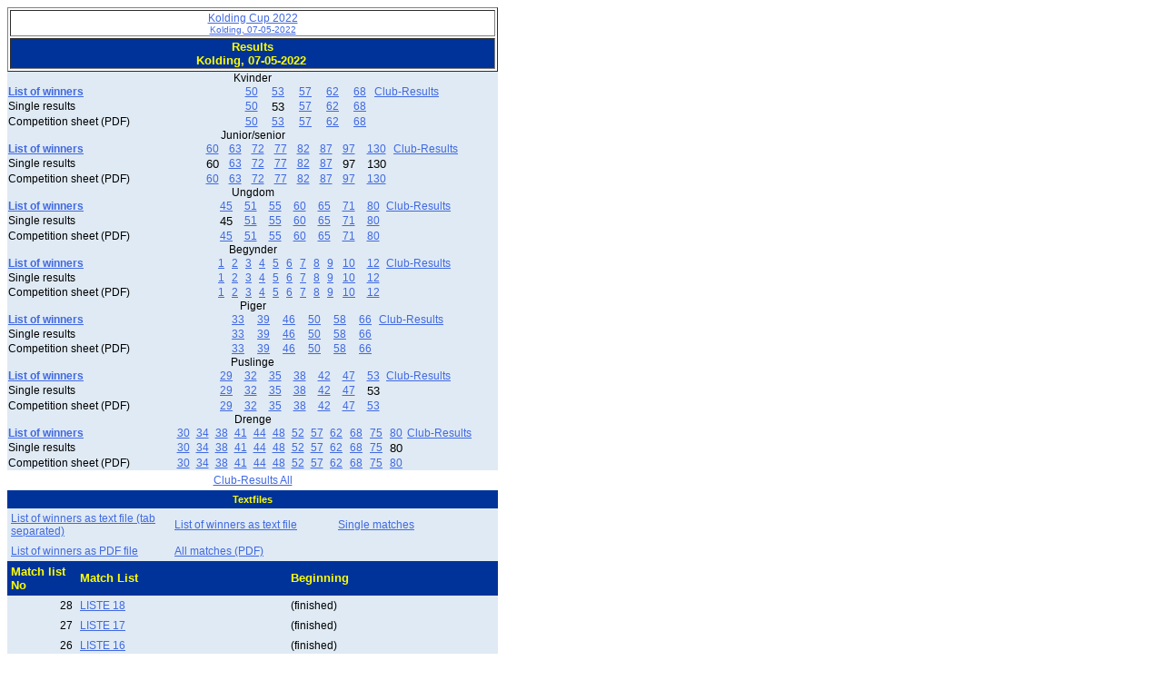

--- FILE ---
content_type: text/html
request_url: https://turniereklassisch.ringerdb.de/VT/2022/DK/220507_Kolding/indexENG.htm
body_size: 3567
content:
<!DOCTYPE html PUBLIC "-//W3C//DTD HTML 4.01 Transitional//EN" "http://www.w3.org/TR/html4/loose.dtd"><html><head>
<meta http-equiv="Content-Language" content="en">
<meta http-equiv="Content-Type" content="text/html; charset=windows-1252">
<meta name="GENERATOR" content="NOVA Software GmbH - Turnierverwaltung Ringen 5.0">
<META NAME="Description" CONTENT="Wrestling - Results of wrestling tournaments">
<META NAME="KeyWords" CONTENT="Wrestling, Wrestling Database, Results, Sports Score Service, Tournament">
<meta name="ProgId" content="Turnierverwaltung Ringen 5.2">
<title>Kolding Cup 2022 Kolding, 07-05-2022</title>
<link rel="stylesheet" type="text/css" href="tvwergebnis.css">
<link rel="stylesheet" type="text/css" href="tvwergebnisp.css" media="print"></head><body><table border="1" width="540">
  <tr>
    <td style="text-align:center;font-family:Arial, Helvetica, sans-serif;font-size:large;">
      <a
      href="indexENG.htm">Kolding Cup 2022<br><small>Kolding, 07-05-2022</small></a></td>
  </tr>
  <tr>
    <td Class="StdTitel" style="text-align:center">
      Results<br>Kolding, 07-05-2022&nbsp;</td>
  </tr>
</table>

<table cellspacing="0" border="0" cellpadding="0" width="540" class="RFText"><tr><td width ="100%"  style="text-align:center;">Kvinder</td></tr></table>
<div id="GewichtLinkBlock_43"><table CELLSPACING="0" BORDER="0" CELLPADDING="1" WIDTH="540" Class="RFText">
<tr><td><a href = "ENG21537625643tlges.htm"><b>List of winners</b></a></td><td  class="LinkBlockGewicht"><a href = "ENG2153762564350.htm">50</a></td><td  class="LinkBlockGewicht"><a href = "ENG2153762564353.htm">53</a></td><td  class="LinkBlockGewicht"><a href = "ENG2153762564357.htm">57</a></td><td  class="LinkBlockGewicht"><a href = "ENG2153762564362.htm">62</a></td><td  class="LinkBlockGewicht"><a href = "ENG2153762564368.htm">68</a></td><td  class="RFText"><a href = "ENG21537625643mw.htm">Club-Results</a></td></tr><tr><td>Single results</td><td  class="LinkBlockGewicht"><a href = "ENG2153762564350beg.htm">50</a></td><td  class="LinkBlockGewicht">53</td><td  class="LinkBlockGewicht"><a href = "ENG2153762564357beg.htm">57</a></td><td  class="LinkBlockGewicht"><a href = "ENG2153762564362beg.htm">62</a></td><td  class="LinkBlockGewicht"><a href = "ENG2153762564368beg.htm">68</a></td></tr><tr><td>Competition sheet (PDF)</td><td  class="LinkBlockGewicht"><a href = "Kv50.pdf" Target="_blank">50</a></td><td  class="LinkBlockGewicht"><a href = "Kv53.pdf" Target="_blank">53</a></td><td  class="LinkBlockGewicht"><a href = "Kv57.pdf" Target="_blank">57</a></td><td  class="LinkBlockGewicht"><a href = "Kv62.pdf" Target="_blank">62</a></td><td  class="LinkBlockGewicht"><a href = "Kv68.pdf" Target="_blank">68</a></td></tr></table></div>
<table cellspacing="0" border="0" cellpadding="0" width="540" class="RFText"><tr><td width ="100%"  style="text-align:center;">Junior/senior</td></tr></table>
<div id="GewichtLinkBlock_42"><table CELLSPACING="0" BORDER="0" CELLPADDING="1" WIDTH="540" Class="RFText">
<tr><td><a href = "ENG21537625642tlges.htm"><b>List of winners</b></a></td><td  class="LinkBlockGewicht"><a href = "ENG2153762564260.htm">60</a></td><td  class="LinkBlockGewicht"><a href = "ENG2153762564263.htm">63</a></td><td  class="LinkBlockGewicht"><a href = "ENG2153762564272.htm">72</a></td><td  class="LinkBlockGewicht"><a href = "ENG2153762564277.htm">77</a></td><td  class="LinkBlockGewicht"><a href = "ENG2153762564282.htm">82</a></td><td  class="LinkBlockGewicht"><a href = "ENG2153762564287.htm">87</a></td><td  class="LinkBlockGewicht"><a href = "ENG2153762564297.htm">97</a></td><td  class="LinkBlockGewicht"><a href = "ENG21537625642130.htm">130</a></td><td  class="RFText"><a href = "ENG21537625642mw.htm">Club-Results</a></td></tr><tr><td>Single results</td><td  class="LinkBlockGewicht">60</td><td  class="LinkBlockGewicht"><a href = "ENG2153762564263beg.htm">63</a></td><td  class="LinkBlockGewicht"><a href = "ENG2153762564272beg.htm">72</a></td><td  class="LinkBlockGewicht"><a href = "ENG2153762564277beg.htm">77</a></td><td  class="LinkBlockGewicht"><a href = "ENG2153762564282beg.htm">82</a></td><td  class="LinkBlockGewicht"><a href = "ENG2153762564287beg.htm">87</a></td><td  class="LinkBlockGewicht">97</td><td  class="LinkBlockGewicht">130</td></tr><tr><td>Competition sheet (PDF)</td><td  class="LinkBlockGewicht"><a href = "J60.pdf" Target="_blank">60</a></td><td  class="LinkBlockGewicht"><a href = "J63.pdf" Target="_blank">63</a></td><td  class="LinkBlockGewicht"><a href = "J72.pdf" Target="_blank">72</a></td><td  class="LinkBlockGewicht"><a href = "J77.pdf" Target="_blank">77</a></td><td  class="LinkBlockGewicht"><a href = "J82.pdf" Target="_blank">82</a></td><td  class="LinkBlockGewicht"><a href = "J87.pdf" Target="_blank">87</a></td><td  class="LinkBlockGewicht"><a href = "J97.pdf" Target="_blank">97</a></td><td  class="LinkBlockGewicht"><a href = "J130.pdf" Target="_blank">130</a></td></tr></table></div>
<table cellspacing="0" border="0" cellpadding="0" width="540" class="RFText"><tr><td width ="100%"  style="text-align:center;">Ungdom</td></tr></table>
<div id="GewichtLinkBlock_40"><table CELLSPACING="0" BORDER="0" CELLPADDING="1" WIDTH="540" Class="RFText">
<tr><td><a href = "ENG21537625640tlges.htm"><b>List of winners</b></a></td><td  class="LinkBlockGewicht"><a href = "ENG2153762564045.htm">45</a></td><td  class="LinkBlockGewicht"><a href = "ENG2153762564051.htm">51</a></td><td  class="LinkBlockGewicht"><a href = "ENG2153762564055.htm">55</a></td><td  class="LinkBlockGewicht"><a href = "ENG2153762564060.htm">60</a></td><td  class="LinkBlockGewicht"><a href = "ENG2153762564065.htm">65</a></td><td  class="LinkBlockGewicht"><a href = "ENG2153762564071.htm">71</a></td><td  class="LinkBlockGewicht"><a href = "ENG2153762564080.htm">80</a></td><td  class="RFText"><a href = "ENG21537625640mw.htm">Club-Results</a></td></tr><tr><td>Single results</td><td  class="LinkBlockGewicht">45</td><td  class="LinkBlockGewicht"><a href = "ENG2153762564051beg.htm">51</a></td><td  class="LinkBlockGewicht"><a href = "ENG2153762564055beg.htm">55</a></td><td  class="LinkBlockGewicht"><a href = "ENG2153762564060beg.htm">60</a></td><td  class="LinkBlockGewicht"><a href = "ENG2153762564065beg.htm">65</a></td><td  class="LinkBlockGewicht"><a href = "ENG2153762564071beg.htm">71</a></td><td  class="LinkBlockGewicht"><a href = "ENG2153762564080beg.htm">80</a></td></tr><tr><td>Competition sheet (PDF)</td><td  class="LinkBlockGewicht"><a href = "U45.pdf" Target="_blank">45</a></td><td  class="LinkBlockGewicht"><a href = "U51.pdf" Target="_blank">51</a></td><td  class="LinkBlockGewicht"><a href = "U55.pdf" Target="_blank">55</a></td><td  class="LinkBlockGewicht"><a href = "U60.pdf" Target="_blank">60</a></td><td  class="LinkBlockGewicht"><a href = "U65.pdf" Target="_blank">65</a></td><td  class="LinkBlockGewicht"><a href = "U71.pdf" Target="_blank">71</a></td><td  class="LinkBlockGewicht"><a href = "U80.pdf" Target="_blank">80</a></td></tr></table></div>
<table cellspacing="0" border="0" cellpadding="0" width="540" class="RFText"><tr><td width ="100%"  style="text-align:center;">Begynder</td></tr></table>
<div id="GewichtLinkBlock_44"><table CELLSPACING="0" BORDER="0" CELLPADDING="1" WIDTH="540" Class="RFText">
<tr><td><a href = "ENG21537625644tlges.htm"><b>List of winners</b></a></td><td  class="LinkBlockGewicht"><a href = "ENG215376256441.htm">1</a></td><td  class="LinkBlockGewicht"><a href = "ENG215376256442.htm">2</a></td><td  class="LinkBlockGewicht"><a href = "ENG215376256443.htm">3</a></td><td  class="LinkBlockGewicht"><a href = "ENG215376256444.htm">4</a></td><td  class="LinkBlockGewicht"><a href = "ENG215376256445.htm">5</a></td><td  class="LinkBlockGewicht"><a href = "ENG215376256446.htm">6</a></td><td  class="LinkBlockGewicht"><a href = "ENG215376256447.htm">7</a></td><td  class="LinkBlockGewicht"><a href = "ENG215376256448.htm">8</a></td><td  class="LinkBlockGewicht"><a href = "ENG215376256449.htm">9</a></td><td  class="LinkBlockGewicht"><a href = "ENG2153762564410.htm">10</a></td><td  class="LinkBlockGewicht"><a href = "ENG2153762564412.htm">12</a></td><td  class="RFText"><a href = "ENG21537625644mw.htm">Club-Results</a></td></tr><tr><td>Single results</td><td  class="LinkBlockGewicht"><a href = "ENG215376256441beg.htm">1</a></td><td  class="LinkBlockGewicht"><a href = "ENG215376256442beg.htm">2</a></td><td  class="LinkBlockGewicht"><a href = "ENG215376256443beg.htm">3</a></td><td  class="LinkBlockGewicht"><a href = "ENG215376256444beg.htm">4</a></td><td  class="LinkBlockGewicht"><a href = "ENG215376256445beg.htm">5</a></td><td  class="LinkBlockGewicht"><a href = "ENG215376256446beg.htm">6</a></td><td  class="LinkBlockGewicht"><a href = "ENG215376256447beg.htm">7</a></td><td  class="LinkBlockGewicht"><a href = "ENG215376256448beg.htm">8</a></td><td  class="LinkBlockGewicht"><a href = "ENG215376256449beg.htm">9</a></td><td  class="LinkBlockGewicht"><a href = "ENG2153762564410beg.htm">10</a></td><td  class="LinkBlockGewicht"><a href = "ENG2153762564412beg.htm">12</a></td></tr><tr><td>Competition sheet (PDF)</td><td  class="LinkBlockGewicht"><a href = "00441.pdf" Target="_blank">1</a></td><td  class="LinkBlockGewicht"><a href = "00442.pdf" Target="_blank">2</a></td><td  class="LinkBlockGewicht"><a href = "00443.pdf" Target="_blank">3</a></td><td  class="LinkBlockGewicht"><a href = "00444.pdf" Target="_blank">4</a></td><td  class="LinkBlockGewicht"><a href = "00445.pdf" Target="_blank">5</a></td><td  class="LinkBlockGewicht"><a href = "00446.pdf" Target="_blank">6</a></td><td  class="LinkBlockGewicht"><a href = "00447.pdf" Target="_blank">7</a></td><td  class="LinkBlockGewicht"><a href = "00448.pdf" Target="_blank">8</a></td><td  class="LinkBlockGewicht"><a href = "00449.pdf" Target="_blank">9</a></td><td  class="LinkBlockGewicht"><a href = "004410.pdf" Target="_blank">10</a></td><td  class="LinkBlockGewicht"><a href = "004412.pdf" Target="_blank">12</a></td></tr></table></div>
<table cellspacing="0" border="0" cellpadding="0" width="540" class="RFText"><tr><td width ="100%"  style="text-align:center;">Piger</td></tr></table>
<div id="GewichtLinkBlock_22"><table CELLSPACING="0" BORDER="0" CELLPADDING="1" WIDTH="540" Class="RFText">
<tr><td><a href = "ENG21537625622tlges.htm"><b>List of winners</b></a></td><td  class="LinkBlockGewicht"><a href = "ENG2153762562233.htm">33</a></td><td  class="LinkBlockGewicht"><a href = "ENG2153762562239.htm">39</a></td><td  class="LinkBlockGewicht"><a href = "ENG2153762562246.htm">46</a></td><td  class="LinkBlockGewicht"><a href = "ENG2153762562250.htm">50</a></td><td  class="LinkBlockGewicht"><a href = "ENG2153762562258.htm">58</a></td><td  class="LinkBlockGewicht"><a href = "ENG2153762562266.htm">66</a></td><td  class="RFText"><a href = "ENG21537625622mw.htm">Club-Results</a></td></tr><tr><td>Single results</td><td  class="LinkBlockGewicht"><a href = "ENG2153762562233beg.htm">33</a></td><td  class="LinkBlockGewicht"><a href = "ENG2153762562239beg.htm">39</a></td><td  class="LinkBlockGewicht"><a href = "ENG2153762562246beg.htm">46</a></td><td  class="LinkBlockGewicht"><a href = "ENG2153762562250beg.htm">50</a></td><td  class="LinkBlockGewicht"><a href = "ENG2153762562258beg.htm">58</a></td><td  class="LinkBlockGewicht"><a href = "ENG2153762562266beg.htm">66</a></td></tr><tr><td>Competition sheet (PDF)</td><td  class="LinkBlockGewicht"><a href = "Pi33.pdf" Target="_blank">33</a></td><td  class="LinkBlockGewicht"><a href = "Pi39.pdf" Target="_blank">39</a></td><td  class="LinkBlockGewicht"><a href = "Pi46.pdf" Target="_blank">46</a></td><td  class="LinkBlockGewicht"><a href = "Pi50.pdf" Target="_blank">50</a></td><td  class="LinkBlockGewicht"><a href = "Pi58.pdf" Target="_blank">58</a></td><td  class="LinkBlockGewicht"><a href = "Pi66.pdf" Target="_blank">66</a></td></tr></table></div>
<table cellspacing="0" border="0" cellpadding="0" width="540" class="RFText"><tr><td width ="100%"  style="text-align:center;">Puslinge</td></tr></table>
<div id="GewichtLinkBlock_18"><table CELLSPACING="0" BORDER="0" CELLPADDING="1" WIDTH="540" Class="RFText">
<tr><td><a href = "ENG21537625618tlges.htm"><b>List of winners</b></a></td><td  class="LinkBlockGewicht"><a href = "ENG2153762561829.htm">29</a></td><td  class="LinkBlockGewicht"><a href = "ENG2153762561832.htm">32</a></td><td  class="LinkBlockGewicht"><a href = "ENG2153762561835.htm">35</a></td><td  class="LinkBlockGewicht"><a href = "ENG2153762561838.htm">38</a></td><td  class="LinkBlockGewicht"><a href = "ENG2153762561842.htm">42</a></td><td  class="LinkBlockGewicht"><a href = "ENG2153762561847.htm">47</a></td><td  class="LinkBlockGewicht"><a href = "ENG2153762561853.htm">53</a></td><td  class="RFText"><a href = "ENG21537625618mw.htm">Club-Results</a></td></tr><tr><td>Single results</td><td  class="LinkBlockGewicht"><a href = "ENG2153762561829beg.htm">29</a></td><td  class="LinkBlockGewicht"><a href = "ENG2153762561832beg.htm">32</a></td><td  class="LinkBlockGewicht"><a href = "ENG2153762561835beg.htm">35</a></td><td  class="LinkBlockGewicht"><a href = "ENG2153762561838beg.htm">38</a></td><td  class="LinkBlockGewicht"><a href = "ENG2153762561842beg.htm">42</a></td><td  class="LinkBlockGewicht"><a href = "ENG2153762561847beg.htm">47</a></td><td  class="LinkBlockGewicht">53</td></tr><tr><td>Competition sheet (PDF)</td><td  class="LinkBlockGewicht"><a href = "Pu29.pdf" Target="_blank">29</a></td><td  class="LinkBlockGewicht"><a href = "Pu32.pdf" Target="_blank">32</a></td><td  class="LinkBlockGewicht"><a href = "Pu35.pdf" Target="_blank">35</a></td><td  class="LinkBlockGewicht"><a href = "Pu38.pdf" Target="_blank">38</a></td><td  class="LinkBlockGewicht"><a href = "Pu42.pdf" Target="_blank">42</a></td><td  class="LinkBlockGewicht"><a href = "Pu47.pdf" Target="_blank">47</a></td><td  class="LinkBlockGewicht"><a href = "Pu53.pdf" Target="_blank">53</a></td></tr></table></div>
<table cellspacing="0" border="0" cellpadding="0" width="540" class="RFText"><tr><td width ="100%"  style="text-align:center;">Drenge</td></tr></table>
<div id="GewichtLinkBlock_26"><table CELLSPACING="0" BORDER="0" CELLPADDING="1" WIDTH="540" Class="RFText">
<tr><td><a href = "ENG21537625626tlges.htm"><b>List of winners</b></a></td><td  class="LinkBlockGewicht"><a href = "ENG2153762562630.htm">30</a></td><td  class="LinkBlockGewicht"><a href = "ENG2153762562634.htm">34</a></td><td  class="LinkBlockGewicht"><a href = "ENG2153762562638.htm">38</a></td><td  class="LinkBlockGewicht"><a href = "ENG2153762562641.htm">41</a></td><td  class="LinkBlockGewicht"><a href = "ENG2153762562644.htm">44</a></td><td  class="LinkBlockGewicht"><a href = "ENG2153762562648.htm">48</a></td><td  class="LinkBlockGewicht"><a href = "ENG2153762562652.htm">52</a></td><td  class="LinkBlockGewicht"><a href = "ENG2153762562657.htm">57</a></td><td  class="LinkBlockGewicht"><a href = "ENG2153762562662.htm">62</a></td><td  class="LinkBlockGewicht"><a href = "ENG2153762562668.htm">68</a></td><td  class="LinkBlockGewicht"><a href = "ENG2153762562675.htm">75</a></td><td  class="LinkBlockGewicht"><a href = "ENG2153762562680.htm">80</a></td><td  class="RFText"><a href = "ENG21537625626mw.htm">Club-Results</a></td></tr><tr><td>Single results</td><td  class="LinkBlockGewicht"><a href = "ENG2153762562630beg.htm">30</a></td><td  class="LinkBlockGewicht"><a href = "ENG2153762562634beg.htm">34</a></td><td  class="LinkBlockGewicht"><a href = "ENG2153762562638beg.htm">38</a></td><td  class="LinkBlockGewicht"><a href = "ENG2153762562641beg.htm">41</a></td><td  class="LinkBlockGewicht"><a href = "ENG2153762562644beg.htm">44</a></td><td  class="LinkBlockGewicht"><a href = "ENG2153762562648beg.htm">48</a></td><td  class="LinkBlockGewicht"><a href = "ENG2153762562652beg.htm">52</a></td><td  class="LinkBlockGewicht"><a href = "ENG2153762562657beg.htm">57</a></td><td  class="LinkBlockGewicht"><a href = "ENG2153762562662beg.htm">62</a></td><td  class="LinkBlockGewicht"><a href = "ENG2153762562668beg.htm">68</a></td><td  class="LinkBlockGewicht"><a href = "ENG2153762562675beg.htm">75</a></td><td  class="LinkBlockGewicht">80</td></tr><tr><td>Competition sheet (PDF)</td><td  class="LinkBlockGewicht"><a href = "Dr30.pdf" Target="_blank">30</a></td><td  class="LinkBlockGewicht"><a href = "Dr34.pdf" Target="_blank">34</a></td><td  class="LinkBlockGewicht"><a href = "Dr38.pdf" Target="_blank">38</a></td><td  class="LinkBlockGewicht"><a href = "Dr41.pdf" Target="_blank">41</a></td><td  class="LinkBlockGewicht"><a href = "Dr44.pdf" Target="_blank">44</a></td><td  class="LinkBlockGewicht"><a href = "Dr48.pdf" Target="_blank">48</a></td><td  class="LinkBlockGewicht"><a href = "Dr52.pdf" Target="_blank">52</a></td><td  class="LinkBlockGewicht"><a href = "Dr57.pdf" Target="_blank">57</a></td><td  class="LinkBlockGewicht"><a href = "Dr62.pdf" Target="_blank">62</a></td><td  class="LinkBlockGewicht"><a href = "Dr68.pdf" Target="_blank">68</a></td><td  class="LinkBlockGewicht"><a href = "Dr75.pdf" Target="_blank">75</a></td><td  class="LinkBlockGewicht"><a href = "Dr80.pdf" Target="_blank">80</a></td></tr></table></div>
<table cellspacing="0" border="0" cellpadding="4" width="540"><tr><td  style="text-align: center;"><a href = "ENG215376256mw00.htm">Club-Results All</a></td></tr></table>
<table cellspacing="0" border="0" cellpadding="4" width="540"><tr><td WIDTH ="57%"  Class="StdTitelTabCenter" colspan="3">Textfiles</td></tr><tr><td width="33%"  Class="StdText"><a target="_blank" href="ENG215376256_tab.txt">List of winners as text file (tab separated)</a></td><td width="33%"  Class="StdText"><a target="_blank" href="ENG215376256_ft.txt">List of winners as text file</a></td><td width="33%"  Class="StdText"><a target="_blank" href="ENG215376256_sm.txt">Single matches</a></td></tr><tr colspan="2"><td width="33%"  Class="StdText"><a target="_blank" href="ENG215376256_sl.pdf">List of winners as PDF file </a></td><td width="33%"  Class="StdText"><a target="_blank" href="ENG215376256_Begegnungen.pdf">All matches (PDF)</a></td><td width="33%" class="StdText">&nbsp;</td></tr></table>
<table cellSpacing="0" border="0" cellpadding="4" width="540"><tr><td width ="14%"  class="StdTitel">Match list No</td><td width ="43%"  class="StdTitel">Match List</td><td width ="43%"  class="StdTitel">Beginning</td></tr><tr><td width ="14%"  class="SLText" style="text-align:right;">28</td><td width ="43%"  class="SLText"><a href = "ENG215376256KF0029.htm">LISTE 18</a></td><td width ="43%"  class="SLText"> (finished)</td></tr><tr><td width ="14%"  class="SLText" style="text-align:right;">27</td><td width ="43%"  class="SLText"><a href = "ENG215376256KF0028.htm">LISTE 17</a></td><td width ="43%"  class="SLText"> (finished)</td></tr><tr><td width ="14%"  class="SLText" style="text-align:right;">26</td><td width ="43%"  class="SLText"><a href = "ENG215376256KF0027.htm">LISTE 16</a></td><td width ="43%"  class="SLText"> (finished)</td></tr><tr><td width ="14%"  class="SLText" style="text-align:right;">25</td><td width ="43%"  class="SLText"><a href = "ENG215376256KF0026.htm">LISTE 15</a></td><td width ="43%"  class="SLText"> (finished)</td></tr><tr><td width ="14%"  class="SLText" style="text-align:right;">24</td><td width ="43%"  class="SLText"><a href = "ENG215376256KF0025.htm">LISTE 29</a></td><td width ="43%"  class="SLText"> (finished)</td></tr><tr><td width ="14%"  class="SLText" style="text-align:right;">23</td><td width ="43%"  class="SLText"><a href = "ENG215376256KF0024.htm">LISTE 14</a></td><td width ="43%"  class="SLText"> (finished)</td></tr><tr><td width ="14%"  class="SLText" style="text-align:right;">22</td><td width ="43%"  class="SLText"><a href = "ENG215376256KF0023.htm">LISTE 28</a></td><td width ="43%"  class="SLText"> (finished)</td></tr><tr><td width ="14%"  class="SLText" style="text-align:right;">21</td><td width ="43%"  class="SLText"><a href = "ENG215376256KF0022.htm">LISTE 13</a></td><td width ="43%"  class="SLText"> (finished)</td></tr><tr><td width ="14%"  class="SLText" style="text-align:right;">20</td><td width ="43%"  class="SLText"><a href = "ENG215376256KF0021.htm">LISTE 12</a></td><td width ="43%"  class="SLText"> (finished)</td></tr><tr><td width ="14%"  class="SLText" style="text-align:right;">19</td><td width ="43%"  class="SLText"><a href = "ENG215376256KF0020.htm">LISTE 11</a></td><td width ="43%"  class="SLText"> (finished)</td></tr><tr><td width ="14%"  class="SLText" style="text-align:right;">18</td><td width ="43%"  class="SLText"><a href = "ENG215376256KF0019.htm">LISTE 10</a></td><td width ="43%"  class="SLText"> (finished)</td></tr><tr><td width ="14%"  class="SLText" style="text-align:right;">17</td><td width ="43%"  class="SLText"><a href = "ENG215376256KF0018.htm">LISTE 9</a></td><td width ="43%"  class="SLText"> (finished)</td></tr><tr><td width ="14%"  class="SLText" style="text-align:right;">16</td><td width ="43%"  class="SLText"><a href = "ENG215376256KF0017.htm">LISTE 27</a></td><td width ="43%"  class="SLText"> (finished)</td></tr><tr><td width ="14%"  class="SLText" style="text-align:right;">15</td><td width ="43%"  class="SLText"><a href = "ENG215376256KF0016.htm">LISTE 26</a></td><td width ="43%"  class="SLText"> (finished)</td></tr><tr><td width ="14%"  class="SLText" style="text-align:right;">14</td><td width ="43%"  class="SLText"><a href = "ENG215376256KF0015.htm">LISTE 25</a></td><td width ="43%"  class="SLText"> (finished)</td></tr><tr><td width ="14%"  class="SLText" style="text-align:right;">13</td><td width ="43%"  class="SLText"><a href = "ENG215376256KF0014.htm">LISTE 8</a></td><td width ="43%"  class="SLText"> (finished)</td></tr><tr><td width ="14%"  class="SLText" style="text-align:right;">12</td><td width ="43%"  class="SLText"><a href = "ENG215376256KF0013.htm">LISTE 6</a></td><td width ="43%"  class="SLText"> (finished)</td></tr><tr><td width ="14%"  class="SLText" style="text-align:right;">11</td><td width ="43%"  class="SLText"><a href = "ENG215376256KF0012.htm">LISTE 6</a></td><td width ="43%"  class="SLText"> (finished)</td></tr><tr><td width ="14%"  class="SLText" style="text-align:right;">10</td><td width ="43%"  class="SLText"><a href = "ENG215376256KF0011.htm">LISTE 24  (a)</a></td><td width ="43%"  class="SLText"> (finished)</td></tr><tr><td width ="14%"  class="SLText" style="text-align:right;">9</td><td width ="43%"  class="SLText"><a href = "ENG215376256KF0010.htm">Liste 24</a></td><td width ="43%"  class="SLText"> (finished)</td></tr><tr><td width ="14%"  class="SLText" style="text-align:right;">8</td><td width ="43%"  class="SLText"><a href = "ENG215376256KF0009.htm">LISTE 5</a></td><td width ="43%"  class="SLText"> (finished)</td></tr><tr><td width ="14%"  class="SLText" style="text-align:right;">7</td><td width ="43%"  class="SLText"><a href = "ENG215376256KF0008.htm">LISTE 4</a></td><td width ="43%"  class="SLText"> (finished)</td></tr><tr><td width ="14%"  class="SLText" style="text-align:right;">6</td><td width ="43%"  class="SLText"><a href = "ENG215376256KF0007.htm">LISTE 3</a></td><td width ="43%"  class="SLText"> (finished)</td></tr><tr><td width ="14%"  class="SLText" style="text-align:right;">5</td><td width ="43%"  class="SLText"><a href = "ENG215376256KF0006.htm">LISTE 22</a></td><td width ="43%"  class="SLText"> (finished)</td></tr><tr><td width ="14%"  class="SLText" style="text-align:right;">4</td><td width ="43%"  class="SLText"><a href = "ENG215376256KF0004.htm">LISTE 21</a></td><td width ="43%"  class="SLText"> (finished)</td></tr><tr><td width ="14%"  class="SLText" style="text-align:right;">3</td><td width ="43%"  class="SLText"><a href = "ENG215376256KF0003.htm">LISTE 2</a></td><td width ="43%"  class="SLText"> (finished)</td></tr><tr><td width ="14%"  class="SLText" style="text-align:right;">2</td><td width ="43%"  class="SLText"><a href = "ENG215376256KF0002.htm">LISTE 20</a></td><td width ="43%"  class="SLText"> (finished)</td></tr><tr><td width ="14%"  class="SLText" style="text-align:right;">1</td><td width ="43%"  class="SLText"><a href = "ENG215376256KF0001.htm">LISTE 1</a></td><td width ="43%"  class="SLText"> (finished)</td></tr></table>
<div id="tvwErgebnisfuss">
<hr>
<p>[<a
href="indexENG.htm">Overview</a>] 
[<a href="http://www.ringerdb.de/de/turniere/TurniereStart.aspx">Aktuelle Turniere</a>] 
</div>
<div style="border-top:thin;border-top-color:grey;width:540px;margin-top:20px;margin-bottom:20px;text-align:center"><font size="2">Updated: 07.05.22  (<a href="http://www.ringersoftware.de">A service of Turnierverwaltung Ringen</a>)</font></div></body></html>  